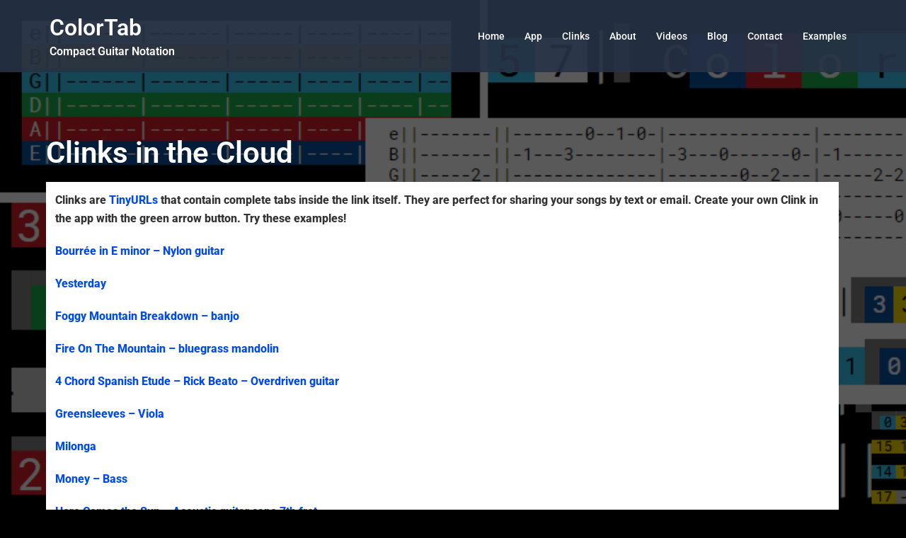

--- FILE ---
content_type: text/css
request_url: https://www.colortab.org/wp-content/uploads/elementor/css/post-913.css?ver=1767804181
body_size: -173
content:
.elementor-913 .elementor-element.elementor-element-2d9b863 > .elementor-widget-container{background-color:#FFFFFF;padding:13px 13px 13px 13px;}